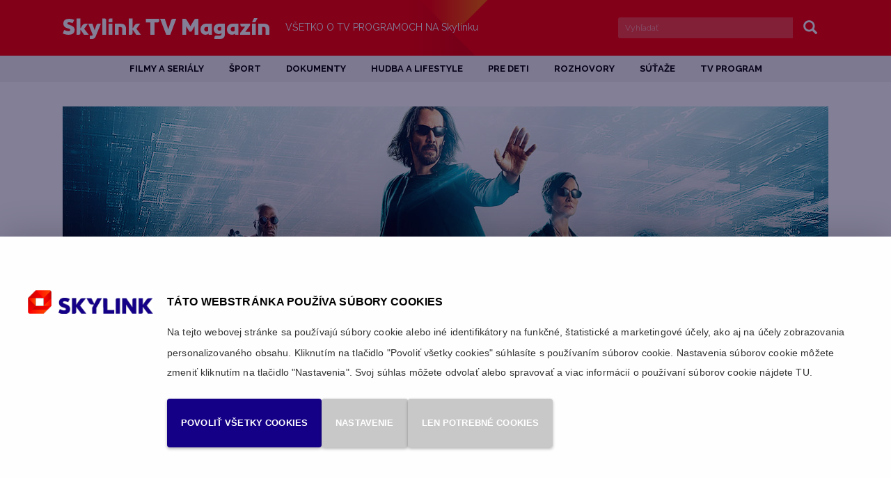

--- FILE ---
content_type: text/html; charset=UTF-8
request_url: https://www.skylink.sk/tv-magazin/vydani/6-2022
body_size: 7269
content:
<!DOCTYPE html>
<html lang="sk" prefix="og: http://ogp.me/ns#">
<head>
	<title>Vydanie 6/2022 | Skylink TV Magazín</title>
	<meta http-equiv="Content-type" content="text/html; charset=utf-8" />
	<meta name="viewport" content="width=device-width, initial-scale=1" />
	<meta name="author" content="Skylink" />
	<meta name="publisher" content="ISSA CZECH s.r.o." />
	<meta name="robots" content="index, follow" />
	<meta name="keywords" content="" />
	<meta name="description" content="Prečítajte si vydanie magazínu Skylink TV č. 6/2022" />
		
<link rel="icon" type="image/x-icon" href="/tv-magazin/custom/img/favicon.ico" /><link rel="shortcut icon" type="image/x-icon" href="/tv-magazin/custom/img/favicon.ico" />
<link rel="stylesheet" type="text/css" href="/tv-magazin/web/assets/bundle/styles-public-5d95ccadeaa3b0cbf2d46271faf8af03.css" />
<link rel="stylesheet" type="text/css" href="/tv-magazin/web/userstyle.css" />    <link rel="preconnect" href="https://fonts.googleapis.com">
    <link rel="preconnect" href="https://fonts.gstatic.com" crossorigin>
    <link href="https://fonts.googleapis.com/css2?family=PT+Serif:wght@400;700&family=Raleway:wght@400;700;900&display=swap" rel="stylesheet">
	

	<meta property="og:locale" content="sk_SK" />
                
    <meta property="og:url" content="https://www.skylink.sk/tv-magazin/">
    <meta property="og:title" content="Vydání">
    <meta property="og:site_name" content="Magazín Skylink TV">
    <meta property="og:description" content="Prečítajte si vydanie magazínu Skylink TV č. 6/2022">
    <meta property="og:type" content="website" />
    <meta property="og:image" content="https://www.skylink.sk/tv-magazin/custom/img/logo-skylinktv.jpg">
        <script type="text/javascript" src="https://platform-api.sharethis.com/js/sharethis.js#property=5f86b2de800d900012bc6c40&product=inline-share-buttons" async="async"></script>
    
</head>
<body>

<!-- Google Tag Manager -->
<noscript><iframe src="https://www.googletagmanager.com/ns.html?id=GTM-T6GTXB"
height="0" width="0" style="display:none;visibility:hidden"></iframe></noscript>
<script>(function(w,d,s,l,i){w[l]=w[l]||[];w[l].push({'gtm.start':
new Date().getTime(),event:'gtm.js'});var f=d.getElementsByTagName(s)[0],
j=d.createElement(s),dl=l!='dataLayer'?'&l='+l:'';j.async=true;j.src=
'https://www.googletagmanager.com/gtm.js?id='+i+dl;f.parentNode.insertBefore(j,f);
})(window,document,'script','dataLayer','GTM-T6GTXB');</script>
<!-- End Google Tag Manager -->
        <div id="headerHolder" class="">
		<div id="header" class="container">
			<div class="row">
                <div id="xsNavbarToggle" class="col-xs-1 hidden-lg hidden-md hidden-sm">
					<nav id="xsHeader" class="navbar">
						<div class="navbar-header">
							<button type="button" class="navbar-toggle collapsed" data-toggle="collapse" data-target="#xsMainMenu" aria-expanded="false">
								<span class="sr-only">Menu</span>
								<span class="icon-bar"></span>
								<span class="icon-bar small"></span>
								<span class="icon-bar"></span>
							</button>
						</div>
						<div class="collapse navbar-collapse" id="xsMainMenu">
							<ul class="nav navbar-nav">
								<li class="topmnuHome"><a href="/tv-magazin/">Home</a></li>
								
				<li class="tag-clanky-filmy  topmnu2"><a href="/tv-magazin/kategorie/filmy-a-serialy"><span>Filmy a seriály</span></a></li>
				<li class="tag-clanky-sport  topmnu3"><a href="/tv-magazin/kategorie/sport"><span>Šport</span></a></li>
				<li class="tag-clanky-dokumenty  topmnu4"><a href="/tv-magazin/kategorie/dokument"><span>Dokumenty</span></a></li>
				<li class="tag-clanky-hudba  topmnu5"><a href="/tv-magazin/kategorie/hudba"><span>Hudba a lifestyle</span></a></li>
				<li class="tag-clanky-deti  topmnu6"><a href="/tv-magazin/kategorie/pre-deti"><span>Pre deti</span></a></li>
				<li class="tag-clanky-rozhovory  topmnu7"><a href="/tv-magazin/kategorie/rozhovor"><span>Rozhovory</span></a></li>
				<li class="tag-clanky-souteze  topmnu8"><a href="/tv-magazin/kategorie/sutaz"><span>Súťaže</span></a></li>
				<li class="topmnu21"><a href="/tv-magazin/o-magazinu-skylink-tv"><span>O magazínu Skylink TV</span></a></li>
				<li class="tag-footerCustomMenu  topmnu16"><a href="/tv-magazin/footer-custom-menu"><span>Footer Custom Menu</span></a></li>
				<li class="topmnu10"><a href="https://mojtvprogram.sk" target="_blank"><span>TV program</span></a></li>
                                <li class="topmnuHerci"><a href="/tv-magazin/herci">TOP herci, herečky</a></li>    
                                <li class="topmnuFilmy"><a href="/tv-magazin/filmografia">TOP filmy, seriály</a></li>    
							</ul>
						</div><!-- /.navbar-collapse -->
					</nav>
				</div>
				<div id="logo" class="col-sm-5 col-md-4 col-xs-9">
					<a href="/tv-magazin/" class="hidden-xs"><strong class="sr-only">Skylink TV Magazín</strong></a>
                    <a href="/tv-magazin/" class="img-responsive visible-xs"><strong class="sr-only">Skylink TV Magazín</strong></a>
				</div>
				<div id="headerMotto" class="col-sm-4 col-md-5 hidden-xs">
					<span>Všetko o tv programoch na </span>Skylinku
				</div>
                <div id="xsSearchboxButton" class="col-xs-1 hidden-lg hidden-md hidden-sm text-right">
					<div class="glyphicon glyphicon-search"></div>
				</div>
				<div id="searchbox" class="col-sm-3 hidden-xs">
					<form id="formMainSearch" action="/tv-magazin/vysledky-hladania" method="get">
						<div class="input-group">
						<input type="search" name="q" value="" class="form-control input-sm" placeholder="Vyhľadať" />
							<span class="input-group-btn">
								<button class="btn btn-sm btn-default" type="submit">
									<span class="glyphicon glyphicon-search"></span>
									<span class="sr-only">Vyhľadať</span>
								</button>
							</span>
						</div>
					</form>
				</div>
            </div>
            <div class="row"  id="xsSearchbox">
                <div class="col-xs-12 hidden-lg hidden-md hidden-sm">
                    <form id="xsFormMainSearch" action="/tv-magazin/vysledky-hladania" method="get">
							<input type="search" name="q" value="" class="form-control input-sm" placeholder="Vyhľadať" />
							<div id="clearSearch"></div>
							<div class="searchActive hideSearch">Zrušiť</div>
					</form>
                </div>
			</div>
		</div>
	</div> <!-- /headerHolder -->
	<div id="menuHolder" class="">
		<div id="mainMenu" class="hidden-xs container text-center">
			<div class="row">
				
			<ul class="nav nav-pills">
				<li id="topmnu2" class="tag-clanky-filmy"><a href="/tv-magazin/kategorie/filmy-a-serialy"><span>Filmy a seriály</span></a></li>
				<li id="topmnu3" class="tag-clanky-sport"><a href="/tv-magazin/kategorie/sport"><span>Šport</span></a></li>
				<li id="topmnu4" class="tag-clanky-dokumenty"><a href="/tv-magazin/kategorie/dokument"><span>Dokumenty</span></a></li>
				<li id="topmnu5" class="tag-clanky-hudba"><a href="/tv-magazin/kategorie/hudba"><span>Hudba a lifestyle</span></a></li>
				<li id="topmnu6" class="tag-clanky-deti"><a href="/tv-magazin/kategorie/pre-deti"><span>Pre deti</span></a></li>
				<li id="topmnu7" class="tag-clanky-rozhovory"><a href="/tv-magazin/kategorie/rozhovor"><span>Rozhovory</span></a></li>
				<li id="topmnu8" class="tag-clanky-souteze"><a href="/tv-magazin/kategorie/sutaz"><span>Súťaže</span></a></li>
				<li id="topmnu21"><a href="/tv-magazin/o-magazinu-skylink-tv"><span>O magazínu Skylink TV</span></a></li>
				<li id="topmnu16" class="tag-footerCustomMenu"><a href="/tv-magazin/footer-custom-menu"><span>Footer Custom Menu</span></a></li>
				<li id="topmnu10"><a href="https://mojtvprogram.sk" target="_blank"><span>TV program</span></a></li>
            </ul>
			</div>
		</div>
	</div>
	<div id="mainHolder" class="container">             
		<div id="content" class="row">
            <div class="main col-xs-12">
	<div class="usermodule">
			<div class="row">
				<a href="/tv-magazin/clanek/filmy-a-serialy/matrix-resurrections" class="col-xs-12" id="mainArticle" style="background: linear-gradient(180deg, rgba(0, 0, 0, 0) 0%, rgba(0, 0, 0, 0.4) 100%), url(/tv-magazin/doc/um_clanek_img/sky2022-06-matrix-vypis-15641.jpg); background-size:cover;">
					<span class="articleType" style=" color:#ffffff; ">
						Film / seriál
					</span>
					<h1 class="articleHeading" style=" color:#ffffff; ">
						Matrix Resurrections
					</h1><button class="btn detail">Celý článok</button>
				</a>
			</div>
		
                <div class="row">
                    <div class="col-xs-12 text-center" id="thisIssue">
                        V čísle  6  nájdete tiež
                    </div>
                </div>

                <div class="row">
                
                            <div class="col-sm-4 normalArticles">
			<div class="normalArticle">
				<a href="/tv-magazin/clanek/rozhovor/odpocivat-neviem-je-to-moja-geneticka-porucha-po-matke">
					<img class="img-responsive" src="/tv-magazin/doc/um_clanek_img/sky2022-06-rozhovor-vypis-15621.jpg"   alt="Rozhovor s českou herečkou Terezou Ramba"  />
				</a>
				<a href="/tv-magazin/kategorie/rozhovor">
					<div class="articleType">
						Rozhovor<br />s herečkou Terezou Ramba
					</div>
				</a>
				<a href="/tv-magazin/clanek/rozhovor/odpocivat-neviem-je-to-moja-geneticka-porucha-po-matke">
					<h2 class="articleHeading">
						Odpočívať neviem, je to moja genetická porucha po matke!
					</h2>
				</a>		
				<div class="articleInfo">
					<span class="datum">15. marec 2022</span>
					<br class="visible-xs" />
					<span class="hidden-xs">&nbsp;&nbsp;&nbsp;|&nbsp;&nbsp;&nbsp;</span>
					<span class="author">
					Johana Turner
					</span>
				</div>
				
				<p class="articlePerex">
					Je jednou z najvýraznejších tvárí českého filmu a televízie, najnovšie sa už 10. marca predstaví v novom filme Jana a Zdeňka Svěrákovcov Betlehemské svetlo. A filmovú verziu ich spoločného projektu s Eliškou Křenkovou, Amerikánka, si všimli aj České levy.
				</p>
				
				<a href="/tv-magazin/clanek/rozhovor/odpocivat-neviem-je-to-moja-geneticka-porucha-po-matke"><button class="btn detail">Celý článok</button>
				</a>
			</div>
			<div class="normalArticle">
				<a href="/tv-magazin/clanek/filmy-a-serialy/sedem-psychopatov">
					<img class="img-responsive" src="/tv-magazin/doc/um_clanek_img/sky2022-06-psychopati-vypis-15673.jpg"   alt="Sedem psychopatov – kriminálna komédia"  />
				</a>
				<a href="/tv-magazin/kategorie/filmy-a-serialy">
					<div class="articleType">
						Film / seriál
					</div>
				</a>
				<a href="/tv-magazin/clanek/filmy-a-serialy/sedem-psychopatov">
					<h2 class="articleHeading">
						Sedem psychopatov
					</h2>
				</a>		
				<div class="articleInfo">
					<span class="datum">15. marec 2022</span>
					<br class="visible-xs" />
					<span class="hidden-xs">&nbsp;&nbsp;&nbsp;|&nbsp;&nbsp;&nbsp;</span>
					<span class="author">
					Blažena Nováková
					</span>
				</div>
				
				<p class="articlePerex">
					Colin Farrell, Sam Rockwell, Christopher Walken, Woody Harrelsons, Tom Waits a Olga Kurylenko v gangsterke, kde jeden zmiznutý shih-tzu rozpúta nemilosrdnú vojnu všetkého schopných psychopatov.
				</p>
				
				<a href="/tv-magazin/clanek/filmy-a-serialy/sedem-psychopatov"><button class="btn detail">Celý článok</button>
				</a>
			</div>
			<div class="normalArticle">
				<a href="/tv-magazin/clanek/filmy-a-serialy/vita-virginia">
					<img class="img-responsive" src="/tv-magazin/doc/um_clanek_img/sky2022-06-vitavirginia-vypis-15649.jpg"   alt="Vita & Virginia – britská životopisná dráma"  />
				</a>
				<a href="/tv-magazin/kategorie/filmy-a-serialy">
					<div class="articleType">
						Film / seriál
					</div>
				</a>
				<a href="/tv-magazin/clanek/filmy-a-serialy/vita-virginia">
					<h2 class="articleHeading">
						Vita & Virginia
					</h2>
				</a>		
				<div class="articleInfo">
					<span class="datum">15. marec 2022</span>
					<br class="visible-xs" />
					<span class="hidden-xs">&nbsp;&nbsp;&nbsp;|&nbsp;&nbsp;&nbsp;</span>
					<span class="author">
					Jan Celba
					</span>
				</div>
				
				<p class="articlePerex">
					Príbeh vášnivého vzťahu plného intelektuálnych hier, túžby i žiarlivosti, ktoré viedli k napísaniu jednej z najlepších kníh Virginie Woolfovej.
				</p>
				
				<a href="/tv-magazin/clanek/filmy-a-serialy/vita-virginia"><button class="btn detail">Celý článok</button>
				</a>
			</div>
			<div class="normalArticle">
				<a href="/tv-magazin/clanek/filmy-a-serialy/otec">
					<img class="img-responsive" src="/tv-magazin/doc/um_clanek_img/sky2022-06-otec-vypis-15678.jpg"   alt="Otec – britská dráma"  />
				</a>
				<a href="/tv-magazin/kategorie/filmy-a-serialy">
					<div class="articleType">
						Film / seriál
					</div>
				</a>
				<a href="/tv-magazin/clanek/filmy-a-serialy/otec">
					<h2 class="articleHeading">
						Otec
					</h2>
				</a>		
				<div class="articleInfo">
					<span class="datum">15. marec 2022</span>
					<br class="visible-xs" />
					<span class="hidden-xs">&nbsp;&nbsp;&nbsp;|&nbsp;&nbsp;&nbsp;</span>
					<span class="author">
					Radim Kostka
					</span>
				</div>
				
				<p class="articlePerex">
					V ľudskom živote existujú výzvy, ktoré zdolať nemožno. O jednom takom rozpráva aj strhujúca britská oscarová dráma Otec.
				</p>
				
				<a href="/tv-magazin/clanek/filmy-a-serialy/otec"><button class="btn detail">Celý článok</button>
				</a>
			</div>
			<div class="normalArticle">
				<a href="/tv-magazin/clanek/filmy-a-serialy/egon-schiele-smrt-adievca">
					<img class="img-responsive" src="/tv-magazin/doc/um_clanek_img/sky2022-06-egon-vypis-15736.jpg"   alt="Egon Schiele: Smrť a dievča – životopisná dráma"  />
				</a>
				<a href="/tv-magazin/kategorie/filmy-a-serialy">
					<div class="articleType">
						Film / seriál
					</div>
				</a>
				<a href="/tv-magazin/clanek/filmy-a-serialy/egon-schiele-smrt-adievca">
					<h2 class="articleHeading">
						Umenie milovať
					</h2>
				</a>		
				<div class="articleInfo">
					<span class="datum">15. marec 2022</span>
					<br class="visible-xs" />
					<span class="hidden-xs">&nbsp;&nbsp;&nbsp;|&nbsp;&nbsp;&nbsp;</span>
					<span class="author">
					Ivana Petrová
					</span>
				</div>
				
				<p class="articlePerex">
					Umenie na začiatku 20. storočia prechádzalo revolúciou. Bolo provokatívne a nespútané, rovnako ako mladý maliar Schiele. Klimtov žiak, ktorý sa nebál erotizmu, miloval ženy a bol spoločnosťou zatracovaný.
				</p>
				
				<a href="/tv-magazin/clanek/filmy-a-serialy/egon-schiele-smrt-adievca"><button class="btn detail">Celý článok</button>
				</a>
			</div>
			<div class="normalArticle">
				<a href="/tv-magazin/clanek/filmy-a-serialy/beats">
					<img class="img-responsive" src="/tv-magazin/doc/um_clanek_img/sky2022-06-beats-vypis-15738.jpg"   alt="Beats – britská hudobní komédia"  />
				</a>
				<a href="/tv-magazin/kategorie/filmy-a-serialy">
					<div class="articleType">
						Film / seriál
					</div>
				</a>
				<a href="/tv-magazin/clanek/filmy-a-serialy/beats">
					<h2 class="articleHeading">
						Beats
					</h2>
				</a>		
				<div class="articleInfo">
					<span class="datum">15. marec 2022</span>
					<br class="visible-xs" />
					<span class="hidden-xs">&nbsp;&nbsp;&nbsp;|&nbsp;&nbsp;&nbsp;</span>
					<span class="author">
					Anna Kaletová
					</span>
				</div>
				
				<p class="articlePerex">
					Škótske malomesto v roku 1994. Johnno (C. Ortega) sa má čoskoro sťahovať za lepším životom.
				</p>
				
				<a href="/tv-magazin/clanek/filmy-a-serialy/beats"><button class="btn detail">Celý článok</button>
				</a>
			</div>
			<div class="normalArticle">
				<a href="/tv-magazin/clanek/dokument/hryzie-to-stipe-to-vrazdi-to">
					<img class="img-responsive" src="/tv-magazin/doc/um_clanek_img/sky2022-06-kouse-vypis-15700.jpg"   alt="Hryzie to, štípe to, vraždí to – dokument"  />
				</a>
				<a href="/tv-magazin/kategorie/dokument">
					<div class="articleType">
						Dokument
					</div>
				</a>
				<a href="/tv-magazin/clanek/dokument/hryzie-to-stipe-to-vrazdi-to">
					<h2 class="articleHeading">
						Hryzie to, štípe to, vraždí to
					</h2>
				</a>		
				<div class="articleInfo">
					<span class="datum">15. marec 2022</span>
					<br class="visible-xs" />
					<span class="hidden-xs">&nbsp;&nbsp;&nbsp;|&nbsp;&nbsp;&nbsp;</span>
					<span class="author">
					Anna Kaletová
					</span>
				</div>
				
				<p class="articlePerex">
					Dokumentárny program z dielne National Geographic ukáže, ako rôzne zvieratá využívajú jed, aby sa bránili a prežili, ale aj zabíjali.
				</p>
				
				<a href="/tv-magazin/clanek/dokument/hryzie-to-stipe-to-vrazdi-to"><button class="btn detail">Celý článok</button>
				</a>
			</div>
			<div class="normalArticle">
				<a href="/tv-magazin/clanek/pre-deti/jo-nesb-doktor-proktor-a-prdiprasok">
					<img class="img-responsive" src="/tv-magazin/doc/um_clanek_img/sky2022-06-doktorproktor-vypis-15692.jpg"   alt="Jo Nesbø: Doktor Proktor a prdiprášok – rodinný film"  />
				</a>
				<a href="/tv-magazin/kategorie/pre-deti">
					<div class="articleType">
						Pre deti
					</div>
				</a>
				<a href="/tv-magazin/clanek/pre-deti/jo-nesb-doktor-proktor-a-prdiprasok">
					<h2 class="articleHeading">
						Jo Nesbø: Doktor Proktor a prdiprášok
					</h2>
				</a>		
				<div class="articleInfo">
					<span class="datum">15. marec 2022</span>
					<br class="visible-xs" />
					<span class="hidden-xs">&nbsp;&nbsp;&nbsp;|&nbsp;&nbsp;&nbsp;</span>
					<span class="author">
					Ivana Petrová
					</span>
				</div>
				
				<p class="articlePerex">
					Predstavujeme vám neuveriteľný vynález neuveriteľného vynálezcu doktora Proktora – bezzápachový prdiprášok! 
				</p>
				
				<a href="/tv-magazin/clanek/pre-deti/jo-nesb-doktor-proktor-a-prdiprasok"><button class="btn detail">Celý článok</button>
				</a>
			</div>
                            </div>
                            <div class="col-sm-4 normalArticles">
			<div class="normalArticle">
				<a href="/tv-magazin/clanek/filmy-a-serialy/atentat">
					<img class="img-responsive" src="/tv-magazin/doc/um_clanek_img/sky2022-06-atentat-vypis-15593.jpg"   alt="Atentát – československý vojnový thriller"  />
				</a>
				<a href="/tv-magazin/kategorie/filmy-a-serialy">
					<div class="articleType">
						Film / seriál
					</div>
				</a>
				<a href="/tv-magazin/clanek/filmy-a-serialy/atentat">
					<h2 class="articleHeading">
						Lekcia statočnosti
					</h2>
				</a>		
				<div class="articleInfo">
					<span class="datum">15. marec 2022</span>
					<br class="visible-xs" />
					<span class="hidden-xs">&nbsp;&nbsp;&nbsp;|&nbsp;&nbsp;&nbsp;</span>
					<span class="author">
					Ivana Petrová
					</span>
				</div>
				
				<p class="articlePerex">
					Dramatická rekonštrukcia atentátu na zastupujúceho ríšskeho protektora Reinharda Heydricha skupinou československých parašutistov v roku 1942.
				</p>
				
				<a href="/tv-magazin/clanek/filmy-a-serialy/atentat"><button class="btn detail">Celý článok</button>
				</a>
			</div>
			<div class="normalArticle">
				<a href="/tv-magazin/clanek/filmy-a-serialy/tanna">
					<img class="img-responsive" src="/tv-magazin/doc/um_clanek_img/sky2022-06-tanna-vypis-15597.jpg"   alt="Tanna – austrálsky romantický film"  />
				</a>
				<a href="/tv-magazin/kategorie/filmy-a-serialy">
					<div class="articleType">
						Film / seriál
					</div>
				</a>
				<a href="/tv-magazin/clanek/filmy-a-serialy/tanna">
					<h2 class="articleHeading">
						Láska navzdory všetkým
					</h2>
				</a>		
				<div class="articleInfo">
					<span class="datum">15. marec 2022</span>
					<br class="visible-xs" />
					<span class="hidden-xs">&nbsp;&nbsp;&nbsp;|&nbsp;&nbsp;&nbsp;</span>
					<span class="author">
					Ivana Petrová
					</span>
				</div>
				
				<p class="articlePerex">
					Podmanivý príbeh o zakázanej láske tvrdohlavej Wawy a Daina, vnuka náčelníka, ktorí sa dokázali vzoprieť osudu i rozhodnutiu starších a raz a navždy zmenili beh dejín pozemského raja – tichomorského ostrovčeka Tanna.
				</p>
				
				<a href="/tv-magazin/clanek/filmy-a-serialy/tanna"><button class="btn detail">Celý článok</button>
				</a>
			</div>
			<div class="normalArticle">
				<a href="/tv-magazin/clanek/filmy-a-serialy/pozlateny-vek">
					<img class="img-responsive" src="/tv-magazin/doc/um_clanek_img/sky2022-06-pozlacenyvek-vypis-15601.jpg"   alt="Pozlátený vek – americký historický seriál"  />
				</a>
				<a href="/tv-magazin/kategorie/filmy-a-serialy">
					<div class="articleType">
						Film / seriál
					</div>
				</a>
				<a href="/tv-magazin/clanek/filmy-a-serialy/pozlateny-vek">
					<h2 class="articleHeading">
						Pozlátený vek
					</h2>
				</a>		
				<div class="articleInfo">
					<span class="datum">15. marec 2022</span>
					<br class="visible-xs" />
					<span class="hidden-xs">&nbsp;&nbsp;&nbsp;|&nbsp;&nbsp;&nbsp;</span>
					<span class="author">
					Pavel J. Turner
					</span>
				</div>
				
				<p class="articlePerex">
					Autorom nového seriálu Pozlátený vek nie je nikto iný ako scenárista Panstva Downton Julian Fellowes. 
				</p>
				
				<a href="/tv-magazin/clanek/filmy-a-serialy/pozlateny-vek"><button class="btn detail">Celý článok</button>
				</a>
			</div>
			<div class="normalArticle">
				<a href="/tv-magazin/clanek/filmy-a-serialy/bez-sucitu">
					<img class="img-responsive" src="/tv-magazin/doc/um_clanek_img/sky2022-06-bezsoucitu-vypis-15605.jpg"   alt="Bez súcitu – francúzsky akčný thriller"  />
				</a>
				<a href="/tv-magazin/kategorie/filmy-a-serialy">
					<div class="articleType">
						Film / seriál
					</div>
				</a>
				<a href="/tv-magazin/clanek/filmy-a-serialy/bez-sucitu">
					<h2 class="articleHeading">
						Bez súcitu
					</h2>
				</a>		
				<div class="articleInfo">
					<span class="datum">15. marec 2022</span>
					<br class="visible-xs" />
					<span class="hidden-xs">&nbsp;&nbsp;&nbsp;|&nbsp;&nbsp;&nbsp;</span>
					<span class="author">
					Anna Kaletová
					</span>
				</div>
				
				<p class="articlePerex">
					Keď úradník James Reece dostane za úlohu robiť šoféra výstrednému agentovi FBI, netuší, aké nebezpečenstvá naňho čakajú. 
				</p>
				
				<a href="/tv-magazin/clanek/filmy-a-serialy/bez-sucitu"><button class="btn detail">Celý článok</button>
				</a>
			</div>
			<div class="normalArticle">
				<a href="/tv-magazin/clanek/dokument/great-escapes-with-morgan-freeman">
					<img class="img-responsive" src="/tv-magazin/doc/um_clanek_img/sky2022-06-escapes-vypis-15611.jpg"   alt="Great Escapes with Morgan Freeman – dokumentárna séria"  />
				</a>
				<a href="/tv-magazin/kategorie/dokument">
					<div class="articleType">
						Dokument
					</div>
				</a>
				<a href="/tv-magazin/clanek/dokument/great-escapes-with-morgan-freeman">
					<h2 class="articleHeading">
						Great escapes with Morgan Freeman
					</h2>
				</a>		
				<div class="articleInfo">
					<span class="datum">15. marec 2022</span>
					<br class="visible-xs" />
					<span class="hidden-xs">&nbsp;&nbsp;&nbsp;|&nbsp;&nbsp;&nbsp;</span>
					<span class="author">
					Anna Kaletová
					</span>
				</div>
				
				<p class="articlePerex">
					V tejto osemdielnej dokumentárnej sérii vás cenami ovenčený herec Morgan Freeman zoznámi s neuveriteľnými, a napriek tomu pravdivými príbehmi.
				</p>
				
				<a href="/tv-magazin/clanek/dokument/great-escapes-with-morgan-freeman"><button class="btn detail">Celý článok</button>
				</a>
			</div>
			<div class="normalArticle">
				<a href="/tv-magazin/clanek/dokument/uviaznut-vsueze">
					<img class="img-responsive" src="/tv-magazin/doc/um_clanek_img/sky2022-06-suez-vypis-15615.jpg"   alt="Uviaznuť v Sueze – dokument"  />
				</a>
				<a href="/tv-magazin/kategorie/dokument">
					<div class="articleType">
						Dokument
					</div>
				</a>
				<a href="/tv-magazin/clanek/dokument/uviaznut-vsueze">
					<h2 class="articleHeading">
						Uviaznuť v Sueze
					</h2>
				</a>		
				<div class="articleInfo">
					<span class="datum">15. marec 2022</span>
					<br class="visible-xs" />
					<span class="hidden-xs">&nbsp;&nbsp;&nbsp;|&nbsp;&nbsp;&nbsp;</span>
					<span class="author">
					Jan Vysloužil
					</span>
				</div>
				
				<p class="articlePerex">
					Pripomeňte si haváriu kontajnerovej lode Ever Given, ktorá vychýlená z kurzu piesočnou búrkou zablokovala na šesť dní jednu z najdôležitejších tepien svetovej dopravy – Suezský prieplav.
				</p>
				
				<a href="/tv-magazin/clanek/dokument/uviaznut-vsueze"><button class="btn detail">Celý článok</button>
				</a>
			</div>
			<div class="normalArticle">
				<a href="/tv-magazin/clanek/pre-deti/the-casagrandes">
					<img class="img-responsive" src="/tv-magazin/doc/um_clanek_img/sky2022-06-casagrandovi-vypis-15617.jpg"   alt="The Casagrandes – seriál pre deti"  />
				</a>
				<a href="/tv-magazin/kategorie/pre-deti">
					<div class="articleType">
						Pre deti
					</div>
				</a>
				<a href="/tv-magazin/clanek/pre-deti/the-casagrandes">
					<h2 class="articleHeading">
						The Casagrandes
					</h2>
				</a>		
				<div class="articleInfo">
					<span class="datum">15. marec 2022</span>
					<br class="visible-xs" />
					<span class="hidden-xs">&nbsp;&nbsp;&nbsp;|&nbsp;&nbsp;&nbsp;</span>
					<span class="author">
					Ivana Petrová
					</span>
				</div>
				
				<p class="articlePerex">
					Veľká rodina znamená množstvo starostí, chaosu, ale aj dobrodružstva a zábavy.
				</p>
				
				<a href="/tv-magazin/clanek/pre-deti/the-casagrandes"><button class="btn detail">Celý článok</button>
				</a>
			</div>
			<div class="normalArticle">
				<a href="/tv-magazin/clanek/dokument/lovci-opalov">
					<img class="img-responsive" src="/tv-magazin/doc/um_clanek_img/sky2022-06-lovciopalu-vypis-15694.jpg"   alt="Lovci opálov – dokumentárny seriál"  />
				</a>
				<a href="/tv-magazin/kategorie/dokument">
					<div class="articleType">
						Dokument
					</div>
				</a>
				<a href="/tv-magazin/clanek/dokument/lovci-opalov">
					<h2 class="articleHeading">
						Lovci opálov
					</h2>
				</a>		
				<div class="articleInfo">
					<span class="datum">15. marec 2022</span>
					<br class="visible-xs" />
					<span class="hidden-xs">&nbsp;&nbsp;&nbsp;|&nbsp;&nbsp;&nbsp;</span>
					<span class="author">
					Anna Kaletová
					</span>
				</div>
				
				<p class="articlePerex">
					Vyprahnutá pôda austrálskej divočiny skrýva poklady nevyčísliteľnej hodnoty – vzácne opály.
				</p>
				
				<a href="/tv-magazin/clanek/dokument/lovci-opalov"><button class="btn detail">Celý článok</button>
				</a>
			</div>
			<div class="normalArticle">
				<a href="/tv-magazin/clanek/hudba/dajte-si-panenka-v-tuniakovej-omacke">
					<img class="img-responsive" src="/tv-magazin/doc/um_clanek_img/sky2022-06-recept-vypis-15686.jpg"   alt="Dajte si ... Panenka v tuniakovej omáčke – varenie"  />
				</a>
				<a href="/tv-magazin/kategorie/hudba">
					<div class="articleType">
						Hudba a lifestyle
					</div>
				</a>
				<a href="/tv-magazin/clanek/hudba/dajte-si-panenka-v-tuniakovej-omacke">
					<h2 class="articleHeading">
						Dajte si ... Panenka v tuniakovej omáčke
					</h2>
				</a>		
				<div class="articleInfo">
					<span class="datum">15. marec 2022</span>
					<br class="visible-xs" />
					<span class="hidden-xs">&nbsp;&nbsp;&nbsp;|&nbsp;&nbsp;&nbsp;</span>
					<span class="author">
					CANAL+ Domo
					</span>
				</div>
				
				<p class="articlePerex">
					Sledujte kuchárske show každý deň na CANAL+ Domo. Recepty nájdete na www.canalplusdomo.com
				</p>
				
				<a href="/tv-magazin/clanek/hudba/dajte-si-panenka-v-tuniakovej-omacke"><button class="btn detail">Celý článok</button>
				</a>
			</div>
                            </div>
                            <div class="col-sm-4 normalArticles"><a class="normalArticle banner" href="/televizia-naplno" ><img class="img-responsive visible-lg" src="/tv-magazin/doc/um_banner_img/skylinkmag_365x542_obecny_sk-68.png" alt="" /><img class="img-responsive visible-md" src="/tv-magazin/doc/um_banner_img/skylinkmag_365x542_obecny_sk-68.png" alt="" /><img class="img-responsive visible-sm" src="/tv-magazin/doc/um_banner_img/skylinkmag_365x542_obecny_sk-68.png" alt="" /><img class="img-responsive visible-xs" src="/tv-magazin/doc/um_banner_img/skylinkmag_365x542_obecny_sk-69.png" alt="" /></a><a class="normalArticle banner" href="/televizia-cez-satelit/balicky/hbo-standard" ><img class="img-responsive visible-lg" src="/tv-magazin/doc/um_banner_img/skylinkmag365x542_hbo_sk_01-63.jpg" alt="" /><img class="img-responsive visible-md" src="/tv-magazin/doc/um_banner_img/skylinkmag365x542_hbo_sk_01-63.jpg" alt="" /><img class="img-responsive visible-sm" src="/tv-magazin/doc/um_banner_img/skylinkmag365x542_hbo_sk_01-63.jpg" alt="" /><img class="img-responsive visible-xs" src="/tv-magazin/doc/um_banner_img/skylinkmag614x912_hbo_sk-64.jpg" alt="" /></a>
			<div class="normalArticle">
				<a href="/tv-magazin/clanek/filmy-a-serialy/serial-planeta-single-osem-pribehov">
					<img class="img-responsive" src="/tv-magazin/doc/um_clanek_img/sky2022-06-planeta-vypis-15573.jpg"   alt="Planéta Single: Osem príbehov – osemdielny seriál"  />
				</a>
				<a href="/tv-magazin/kategorie/filmy-a-serialy">
					<div class="articleType">
						Film / seriál
					</div>
				</a>
				<a href="/tv-magazin/clanek/filmy-a-serialy/serial-planeta-single-osem-pribehov">
					<h2 class="articleHeading">
						Seriál Planéta Single: Osem príbehov
					</h2>
				</a>		
				<div class="articleInfo">
					<span class="datum">15. marec 2022</span>
					<br class="visible-xs" />
					<span class="hidden-xs">&nbsp;&nbsp;&nbsp;|&nbsp;&nbsp;&nbsp;</span>
					<span class="author">
					Blažena Nováková
					</span>
				</div>
				
				<p class="articlePerex">
					Oprostite sa na chvíľku od každodenného zhonu a nechajte sa obklopiť láskou. Exkluzívny projekt Skylinku Planéta Single: Osem príbehov k tomu priamo nabáda.
				</p>
				
				<a href="/tv-magazin/clanek/filmy-a-serialy/serial-planeta-single-osem-pribehov"><button class="btn detail">Celý článok</button>
				</a>
			</div>
			<div class="normalArticle">
				<a href="/tv-magazin/clanek/filmy-a-serialy/cake">
					<img class="img-responsive" src="/tv-magazin/doc/um_clanek_img/sky2022-06-dort-vypis-15577.jpg"   alt="Cake – americká dráma"  />
				</a>
				<a href="/tv-magazin/kategorie/filmy-a-serialy">
					<div class="articleType">
						Film / seriál
					</div>
				</a>
				<a href="/tv-magazin/clanek/filmy-a-serialy/cake">
					<h2 class="articleHeading">
						Cake
					</h2>
				</a>		
				<div class="articleInfo">
					<span class="datum">15. marec 2022</span>
					<br class="visible-xs" />
					<span class="hidden-xs">&nbsp;&nbsp;&nbsp;|&nbsp;&nbsp;&nbsp;</span>
					<span class="author">
					Anna Kaletová
					</span>
				</div>
				
				<p class="articlePerex">
					Claire (J. Aniston) fascinuje samovražda Niny (A. Kendrick), ženy z jej podpornej skupiny.
				</p>
				
				<a href="/tv-magazin/clanek/filmy-a-serialy/cake"><button class="btn detail">Celý článok</button>
				</a>
			</div>
			<div class="normalArticle">
				<a href="/tv-magazin/clanek/sport/jamkovka-patri-k-vynimocnym-golfovym-udalostiam-roka">
					<img class="img-responsive" src="/tv-magazin/doc/um_clanek_img/sky2022-06-golf-vypis-15740.jpg"   alt="Match Play – športový program"  />
				</a>
				<a href="/tv-magazin/kategorie/sport">
					<div class="articleType">
						Šport
					</div>
				</a>
				<a href="/tv-magazin/clanek/sport/jamkovka-patri-k-vynimocnym-golfovym-udalostiam-roka">
					<h2 class="articleHeading">
						Jamkovka patrí k výnimočným golfovým udalostiam roka
					</h2>
				</a>		
				<div class="articleInfo">
					<span class="datum">15. marec 2022</span>
					<br class="visible-xs" />
					<span class="hidden-xs">&nbsp;&nbsp;&nbsp;|&nbsp;&nbsp;&nbsp;</span>
					<span class="author">
					Pavel Poulíček
					</span>
				</div>
				
				<p class="articlePerex">
					Ku golfovým vrcholom patria tradične majory, ktoré sú štyri. Ale tlak na rozšírenie veľkých turnajov spôsobil v posledných 20 rokoch zo strany sponzorov, hráčov a televíznych spoločností, že sa mužský profi golf rozšíril o ďalšiu kategóriu významných akcií. Tou je miniséria World Golf Championships.
				</p>
				
				<a href="/tv-magazin/clanek/sport/jamkovka-patri-k-vynimocnym-golfovym-udalostiam-roka"><button class="btn detail">Celý článok</button>
				</a>
			</div>
			<div class="normalArticle">
				<a href="/tv-magazin/clanek/hudba/jakubiak-ochutnava-polsko">
					<img class="img-responsive" src="/tv-magazin/doc/um_clanek_img/sky2022-06-jakubiak-vypis-15583.jpg"   alt="Jakubiak ochutnáva Poľsko – kulinársky program"  />
				</a>
				<a href="/tv-magazin/kategorie/hudba">
					<div class="articleType">
						Hudba a lifestyle
					</div>
				</a>
				<a href="/tv-magazin/clanek/hudba/jakubiak-ochutnava-polsko">
					<h2 class="articleHeading">
						Jakubiak ochutnáva Poľsko
					</h2>
				</a>		
				<div class="articleInfo">
					<span class="datum">15. marec 2022</span>
					<br class="visible-xs" />
					<span class="hidden-xs">&nbsp;&nbsp;&nbsp;|&nbsp;&nbsp;&nbsp;</span>
					<span class="author">
					Jan Celba
					</span>
				</div>
				
				<p class="articlePerex">
					Sympatický kuchár Tomasz Jakubiak vyzerá ako poľský brat slávneho britského kuchára Jamieho Olivera. Príbuzným Jamieho síce nie je, ale pokrmy vie vykúzliť rovnako dobré!
				</p>
				
				<a href="/tv-magazin/clanek/hudba/jakubiak-ochutnava-polsko"><button class="btn detail">Celý článok</button>
				</a>
			</div>
			<div class="normalArticle">
				<a href="/tv-magazin/clanek/dokument/milostny-svindel">
					<img class="img-responsive" src="/tv-magazin/doc/um_clanek_img/sky2022-06-milostnysvindl-vypis-15585.jpg"   alt="Milostný švindeľ – dokumentárny seriál"  />
				</a>
				<a href="/tv-magazin/kategorie/dokument">
					<div class="articleType">
						Dokument
					</div>
				</a>
				<a href="/tv-magazin/clanek/dokument/milostny-svindel">
					<h2 class="articleHeading">
						Milostný švindeľ
					</h2>
				</a>		
				<div class="articleInfo">
					<span class="datum">15. marec 2022</span>
					<br class="visible-xs" />
					<span class="hidden-xs">&nbsp;&nbsp;&nbsp;|&nbsp;&nbsp;&nbsp;</span>
					<span class="author">
					Blažena Nováková
					</span>
				</div>
				
				<p class="articlePerex">
					Sobášny podvodník Richard Scott Smith mal dlho neuveriteľné šťastie. Až do chvíle, keď sa jeho obete spojili a rozhodli sa domôcť spravodlivosti.
				</p>
				
				<a href="/tv-magazin/clanek/dokument/milostny-svindel"><button class="btn detail">Celý článok</button>
				</a>
			</div>
			<div class="normalArticle">
				<a href="/tv-magazin/clanek/dokument/attenborough-a-pohrebisko-mamutov">
					<img class="img-responsive" src="/tv-magazin/doc/um_clanek_img/sky2022-06-attenborough-vypis-15591.jpg"   alt="Attenborough a pohrebisko mamutov dokumentárny program"  />
				</a>
				<a href="/tv-magazin/kategorie/dokument">
					<div class="articleType">
						Dokument
					</div>
				</a>
				<a href="/tv-magazin/clanek/dokument/attenborough-a-pohrebisko-mamutov">
					<h2 class="articleHeading">
						Attenborough a pohrebisko mamutov
					</h2>
				</a>		
				<div class="articleInfo">
					<span class="datum">15. marec 2022</span>
					<br class="visible-xs" />
					<span class="hidden-xs">&nbsp;&nbsp;&nbsp;|&nbsp;&nbsp;&nbsp;</span>
					<span class="author">
					
					</span>
				</div>
				
				<p class="articlePerex">
					Slávny britský prírodovedec David Attenborough na stope záhady mamutieho pohrebiska neďaleko juhoanglického Swindonu.
				</p>
				
				<a href="/tv-magazin/clanek/dokument/attenborough-a-pohrebisko-mamutov"><button class="btn detail">Celý článok</button>
				</a>
			</div>
                            </div>
                </div>
                <div class="row">
                    <div class="col-xs-12 paging text-center">
                        <div class="pagingHeading">
                            Ďalšie čísla
                        </div><a href="/tv-magazin/vydani/7-2022" class="pagingNovejsi"><span class="pagingArrows"><<</span> novšie</a><a href="/tv-magazin/vydani/8-2022">8/2022</a><a href="/tv-magazin/vydani/7-2022">7/2022</a><span class="selpage">6/2022</span><a href="/tv-magazin/vydani/5-2022">5/2022</a><a href="/tv-magazin/vydani/4-2022">4/2022</a><a href="/tv-magazin/vydani/5-2022" class="pagingNovejsi">staršie <span class="pagingArrows">>></span></a>
                    </div>
                </div>